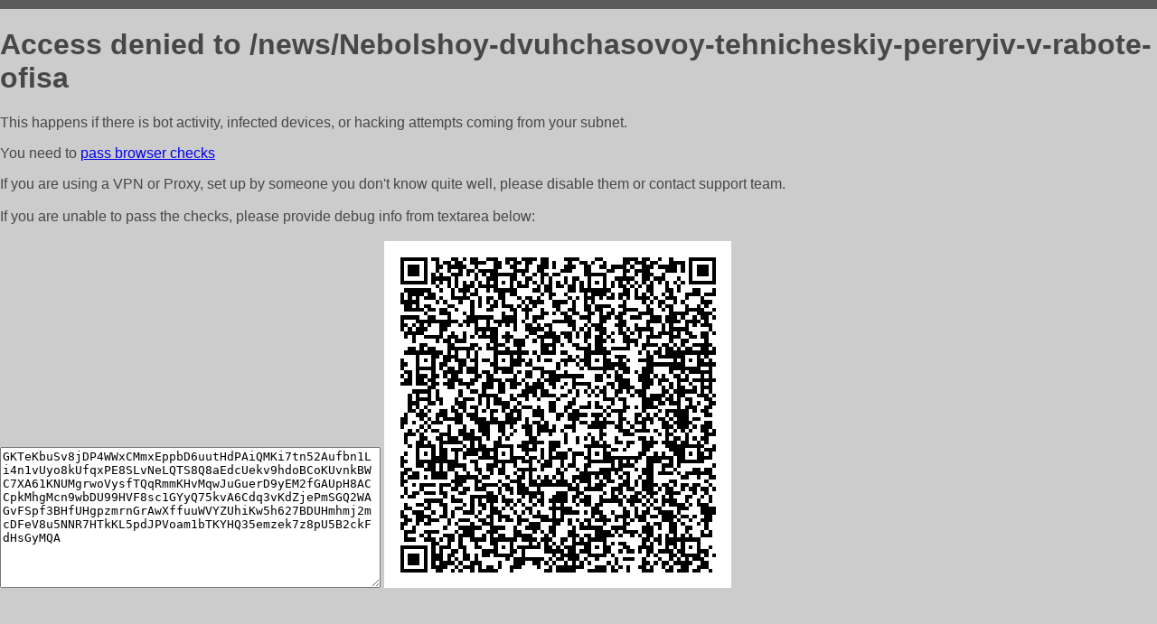

--- FILE ---
content_type: text/html; charset=utf-8
request_url: https://gepart.shop/news/Nebolshoy-dvuhchasovoy-tehnicheskiy-pereryiv-v-rabote-ofisa
body_size: 1067
content:
<!DOCTYPE html PUBLIC "-//W3C//DTD HTML 4.01//EN">
<html>
<head>
    <meta http-equiv="content-type" content="text/html; charset=utf-8" />
	<meta name="ROBOTS" content="NOINDEX, NOFOLLOW" />
	<meta http-equiv="Cache-control" content="no-cache, must-revalidate" />
    <title>Access Denied</title>
  <style type="text/css">
 body {
      font-family: Arial, sans-serif;
      font-size: 100%;
      background: #CCCCCC;
      border-top: 10px solid #5B5B5B;
      padding: 0;
      margin:0;
      color:#474747;
  }
  </style>
</head>
<body>
    <h1>Access denied to /news/Nebolshoy-dvuhchasovoy-tehnicheskiy-pereryiv-v-rabote-ofisa </h1>
<p>This happens if there is bot activity, infected devices, or hacking attempts coming from your subnet.<br>
<p>You need to <a href="https://check81673.nodacdn.net/?bl-info=[base64]">pass browser checks</a><br>
<p>If you are using a VPN or Proxy, set up by someone you don't know quite well, please disable them or
contact support team.<br><br>
If you are unable to pass the checks, please provide debug info from textarea below:<br><br>
<textarea cols=50 rows=10 readonly>[base64]</textarea>
<img src="/.abcp-show-bimg/[base64]">
<br>
</p>
<p>
<!--You can also try <a href="https://geoinfo.cpv1.pro/lmnb5ZR9f2bRK8F8D4b/autocheck.dyn?blre=2&wmdrastf=hC5BctqmT2P&supinfo=[base64]">to
 pass an automatic check</a> but with no guarantee.</p> -->
</body>
</html>
